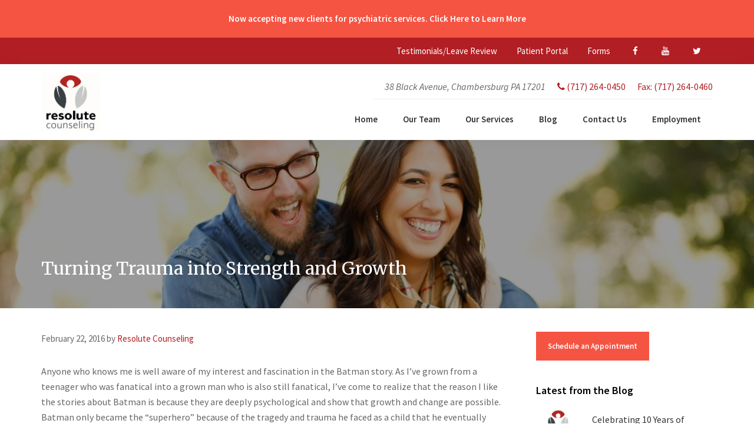

--- FILE ---
content_type: text/html; charset=UTF-8
request_url: https://resolutecounseling.com/turning-trauma-into-strength-and-growth/
body_size: 14459
content:
<!DOCTYPE html>
<html lang="en-US">
<head >
<meta charset="UTF-8" />
<meta name="viewport" content="width=device-width, initial-scale=1" />
<meta name='robots' content='index, follow, max-image-preview:large, max-snippet:-1, max-video-preview:-1' />

	<!-- This site is optimized with the Yoast SEO plugin v26.8 - https://yoast.com/product/yoast-seo-wordpress/ -->
	<title>Turning Trauma into Strength and Growth - Resolute Counseling</title>
	<link rel="canonical" href="https://resolutecounseling.com/turning-trauma-into-strength-and-growth/" />
	<meta property="og:locale" content="en_US" />
	<meta property="og:type" content="article" />
	<meta property="og:title" content="Turning Trauma into Strength and Growth - Resolute Counseling" />
	<meta property="og:description" content="Anyone who knows me is well aware of my interest and fascination in the Batman story. As I’ve grown from a teenager who was fanatical into a grown man who is also still fanatical, I’ve come to realize that the reason I like the stories about Batman is because they are deeply psychological and show [&hellip;]" />
	<meta property="og:url" content="https://resolutecounseling.com/turning-trauma-into-strength-and-growth/" />
	<meta property="og:site_name" content="Resolute Counseling" />
	<meta property="article:publisher" content="https://www.facebook.com/resolutecounseling" />
	<meta property="article:published_time" content="2016-02-22T15:00:30+00:00" />
	<meta property="article:modified_time" content="2017-08-30T18:33:49+00:00" />
	<meta property="og:image" content="https://i2.wp.com/resolutecounseling.com/wp-content/uploads/2016/02/strength.jpeg?fit=640%2C455&ssl=1" />
	<meta property="og:image:width" content="640" />
	<meta property="og:image:height" content="455" />
	<meta property="og:image:type" content="image/jpeg" />
	<meta name="author" content="Resolute Counseling" />
	<meta name="twitter:card" content="summary_large_image" />
	<meta name="twitter:label1" content="Written by" />
	<meta name="twitter:data1" content="Resolute Counseling" />
	<meta name="twitter:label2" content="Est. reading time" />
	<meta name="twitter:data2" content="4 minutes" />
	<script type="application/ld+json" class="yoast-schema-graph">{"@context":"https://schema.org","@graph":[{"@type":"Article","@id":"https://resolutecounseling.com/turning-trauma-into-strength-and-growth/#article","isPartOf":{"@id":"https://resolutecounseling.com/turning-trauma-into-strength-and-growth/"},"author":{"name":"Resolute Counseling","@id":"https://resolutecounseling.com/#/schema/person/155da80b67e5dc30b441ac156b024e26"},"headline":"Turning Trauma into Strength and Growth","datePublished":"2016-02-22T15:00:30+00:00","dateModified":"2017-08-30T18:33:49+00:00","mainEntityOfPage":{"@id":"https://resolutecounseling.com/turning-trauma-into-strength-and-growth/"},"wordCount":744,"commentCount":0,"publisher":{"@id":"https://resolutecounseling.com/#organization"},"image":{"@id":"https://resolutecounseling.com/turning-trauma-into-strength-and-growth/#primaryimage"},"thumbnailUrl":"https://resolutecounseling.com/wp-content/uploads/2016/02/strength.jpeg","keywords":["post traumatic growth","Trauma"],"articleSection":["Blog"],"inLanguage":"en-US","potentialAction":[{"@type":"CommentAction","name":"Comment","target":["https://resolutecounseling.com/turning-trauma-into-strength-and-growth/#respond"]}]},{"@type":"WebPage","@id":"https://resolutecounseling.com/turning-trauma-into-strength-and-growth/","url":"https://resolutecounseling.com/turning-trauma-into-strength-and-growth/","name":"Turning Trauma into Strength and Growth - Resolute Counseling","isPartOf":{"@id":"https://resolutecounseling.com/#website"},"primaryImageOfPage":{"@id":"https://resolutecounseling.com/turning-trauma-into-strength-and-growth/#primaryimage"},"image":{"@id":"https://resolutecounseling.com/turning-trauma-into-strength-and-growth/#primaryimage"},"thumbnailUrl":"https://resolutecounseling.com/wp-content/uploads/2016/02/strength.jpeg","datePublished":"2016-02-22T15:00:30+00:00","dateModified":"2017-08-30T18:33:49+00:00","breadcrumb":{"@id":"https://resolutecounseling.com/turning-trauma-into-strength-and-growth/#breadcrumb"},"inLanguage":"en-US","potentialAction":[{"@type":"ReadAction","target":["https://resolutecounseling.com/turning-trauma-into-strength-and-growth/"]}]},{"@type":"ImageObject","inLanguage":"en-US","@id":"https://resolutecounseling.com/turning-trauma-into-strength-and-growth/#primaryimage","url":"https://resolutecounseling.com/wp-content/uploads/2016/02/strength.jpeg","contentUrl":"https://resolutecounseling.com/wp-content/uploads/2016/02/strength.jpeg","width":640,"height":455},{"@type":"BreadcrumbList","@id":"https://resolutecounseling.com/turning-trauma-into-strength-and-growth/#breadcrumb","itemListElement":[{"@type":"ListItem","position":1,"name":"Home","item":"https://resolutecounseling.com/"},{"@type":"ListItem","position":2,"name":"Turning Trauma into Strength and Growth"}]},{"@type":"WebSite","@id":"https://resolutecounseling.com/#website","url":"https://resolutecounseling.com/","name":"Resolute Counseling","description":"Mental Health Counseling for Individuals, Couples, Families, located in Chambersburg, PA.","publisher":{"@id":"https://resolutecounseling.com/#organization"},"potentialAction":[{"@type":"SearchAction","target":{"@type":"EntryPoint","urlTemplate":"https://resolutecounseling.com/?s={search_term_string}"},"query-input":{"@type":"PropertyValueSpecification","valueRequired":true,"valueName":"search_term_string"}}],"inLanguage":"en-US"},{"@type":"Organization","@id":"https://resolutecounseling.com/#organization","name":"Resolute Counseling","url":"https://resolutecounseling.com/","logo":{"@type":"ImageObject","inLanguage":"en-US","@id":"https://resolutecounseling.com/#/schema/logo/image/","url":"https://i0.wp.com/resolutecounseling.com/wp-content/uploads/2020/04/resolute-logo.png?fit=175%2C186&ssl=1","contentUrl":"https://i0.wp.com/resolutecounseling.com/wp-content/uploads/2020/04/resolute-logo.png?fit=175%2C186&ssl=1","width":175,"height":186,"caption":"Resolute Counseling"},"image":{"@id":"https://resolutecounseling.com/#/schema/logo/image/"},"sameAs":["https://www.facebook.com/resolutecounseling"]},{"@type":"Person","@id":"https://resolutecounseling.com/#/schema/person/155da80b67e5dc30b441ac156b024e26","name":"Resolute Counseling","image":{"@type":"ImageObject","inLanguage":"en-US","@id":"https://resolutecounseling.com/#/schema/person/image/","url":"https://secure.gravatar.com/avatar/a736d1ea42094fc95036c3d14b269f4642d2f3e2292c530f855800b6e6224f17?s=96&d=mm&r=g","contentUrl":"https://secure.gravatar.com/avatar/a736d1ea42094fc95036c3d14b269f4642d2f3e2292c530f855800b6e6224f17?s=96&d=mm&r=g","caption":"Resolute Counseling"},"url":"https://resolutecounseling.com/author/resolute-counseling/"}]}</script>
	<!-- / Yoast SEO plugin. -->


<link rel='dns-prefetch' href='//fonts.googleapis.com' />
<link rel='dns-prefetch' href='//netdna.bootstrapcdn.com' />
<link rel="alternate" type="application/rss+xml" title="Resolute Counseling &raquo; Feed" href="https://resolutecounseling.com/feed/" />
<link rel="alternate" type="application/rss+xml" title="Resolute Counseling &raquo; Comments Feed" href="https://resolutecounseling.com/comments/feed/" />
<link rel="alternate" type="application/rss+xml" title="Resolute Counseling &raquo; Turning Trauma into Strength and Growth Comments Feed" href="https://resolutecounseling.com/turning-trauma-into-strength-and-growth/feed/" />
<link rel="alternate" title="oEmbed (JSON)" type="application/json+oembed" href="https://resolutecounseling.com/wp-json/oembed/1.0/embed?url=https%3A%2F%2Fresolutecounseling.com%2Fturning-trauma-into-strength-and-growth%2F" />
<link rel="alternate" title="oEmbed (XML)" type="text/xml+oembed" href="https://resolutecounseling.com/wp-json/oembed/1.0/embed?url=https%3A%2F%2Fresolutecounseling.com%2Fturning-trauma-into-strength-and-growth%2F&#038;format=xml" />
<style id='wp-img-auto-sizes-contain-inline-css' type='text/css'>
img:is([sizes=auto i],[sizes^="auto," i]){contain-intrinsic-size:3000px 1500px}
/*# sourceURL=wp-img-auto-sizes-contain-inline-css */
</style>
<link rel='stylesheet' id='formidable-css' href='https://resolutecounseling.com/wp-admin/admin-ajax.php?action=frmpro_css&#038;ver=114449' type='text/css' media='all' />
<style id='wp-emoji-styles-inline-css' type='text/css'>

	img.wp-smiley, img.emoji {
		display: inline !important;
		border: none !important;
		box-shadow: none !important;
		height: 1em !important;
		width: 1em !important;
		margin: 0 0.07em !important;
		vertical-align: -0.1em !important;
		background: none !important;
		padding: 0 !important;
	}
/*# sourceURL=wp-emoji-styles-inline-css */
</style>
<link rel='stylesheet' id='wp-block-library-css' href='https://resolutecounseling.com/wp-includes/css/dist/block-library/style.min.css?ver=6.9' type='text/css' media='all' />
<style id='global-styles-inline-css' type='text/css'>
:root{--wp--preset--aspect-ratio--square: 1;--wp--preset--aspect-ratio--4-3: 4/3;--wp--preset--aspect-ratio--3-4: 3/4;--wp--preset--aspect-ratio--3-2: 3/2;--wp--preset--aspect-ratio--2-3: 2/3;--wp--preset--aspect-ratio--16-9: 16/9;--wp--preset--aspect-ratio--9-16: 9/16;--wp--preset--color--black: #000000;--wp--preset--color--cyan-bluish-gray: #abb8c3;--wp--preset--color--white: #ffffff;--wp--preset--color--pale-pink: #f78da7;--wp--preset--color--vivid-red: #cf2e2e;--wp--preset--color--luminous-vivid-orange: #ff6900;--wp--preset--color--luminous-vivid-amber: #fcb900;--wp--preset--color--light-green-cyan: #7bdcb5;--wp--preset--color--vivid-green-cyan: #00d084;--wp--preset--color--pale-cyan-blue: #8ed1fc;--wp--preset--color--vivid-cyan-blue: #0693e3;--wp--preset--color--vivid-purple: #9b51e0;--wp--preset--gradient--vivid-cyan-blue-to-vivid-purple: linear-gradient(135deg,rgb(6,147,227) 0%,rgb(155,81,224) 100%);--wp--preset--gradient--light-green-cyan-to-vivid-green-cyan: linear-gradient(135deg,rgb(122,220,180) 0%,rgb(0,208,130) 100%);--wp--preset--gradient--luminous-vivid-amber-to-luminous-vivid-orange: linear-gradient(135deg,rgb(252,185,0) 0%,rgb(255,105,0) 100%);--wp--preset--gradient--luminous-vivid-orange-to-vivid-red: linear-gradient(135deg,rgb(255,105,0) 0%,rgb(207,46,46) 100%);--wp--preset--gradient--very-light-gray-to-cyan-bluish-gray: linear-gradient(135deg,rgb(238,238,238) 0%,rgb(169,184,195) 100%);--wp--preset--gradient--cool-to-warm-spectrum: linear-gradient(135deg,rgb(74,234,220) 0%,rgb(151,120,209) 20%,rgb(207,42,186) 40%,rgb(238,44,130) 60%,rgb(251,105,98) 80%,rgb(254,248,76) 100%);--wp--preset--gradient--blush-light-purple: linear-gradient(135deg,rgb(255,206,236) 0%,rgb(152,150,240) 100%);--wp--preset--gradient--blush-bordeaux: linear-gradient(135deg,rgb(254,205,165) 0%,rgb(254,45,45) 50%,rgb(107,0,62) 100%);--wp--preset--gradient--luminous-dusk: linear-gradient(135deg,rgb(255,203,112) 0%,rgb(199,81,192) 50%,rgb(65,88,208) 100%);--wp--preset--gradient--pale-ocean: linear-gradient(135deg,rgb(255,245,203) 0%,rgb(182,227,212) 50%,rgb(51,167,181) 100%);--wp--preset--gradient--electric-grass: linear-gradient(135deg,rgb(202,248,128) 0%,rgb(113,206,126) 100%);--wp--preset--gradient--midnight: linear-gradient(135deg,rgb(2,3,129) 0%,rgb(40,116,252) 100%);--wp--preset--font-size--small: 13px;--wp--preset--font-size--medium: 20px;--wp--preset--font-size--large: 36px;--wp--preset--font-size--x-large: 42px;--wp--preset--spacing--20: 0.44rem;--wp--preset--spacing--30: 0.67rem;--wp--preset--spacing--40: 1rem;--wp--preset--spacing--50: 1.5rem;--wp--preset--spacing--60: 2.25rem;--wp--preset--spacing--70: 3.38rem;--wp--preset--spacing--80: 5.06rem;--wp--preset--shadow--natural: 6px 6px 9px rgba(0, 0, 0, 0.2);--wp--preset--shadow--deep: 12px 12px 50px rgba(0, 0, 0, 0.4);--wp--preset--shadow--sharp: 6px 6px 0px rgba(0, 0, 0, 0.2);--wp--preset--shadow--outlined: 6px 6px 0px -3px rgb(255, 255, 255), 6px 6px rgb(0, 0, 0);--wp--preset--shadow--crisp: 6px 6px 0px rgb(0, 0, 0);}:where(.is-layout-flex){gap: 0.5em;}:where(.is-layout-grid){gap: 0.5em;}body .is-layout-flex{display: flex;}.is-layout-flex{flex-wrap: wrap;align-items: center;}.is-layout-flex > :is(*, div){margin: 0;}body .is-layout-grid{display: grid;}.is-layout-grid > :is(*, div){margin: 0;}:where(.wp-block-columns.is-layout-flex){gap: 2em;}:where(.wp-block-columns.is-layout-grid){gap: 2em;}:where(.wp-block-post-template.is-layout-flex){gap: 1.25em;}:where(.wp-block-post-template.is-layout-grid){gap: 1.25em;}.has-black-color{color: var(--wp--preset--color--black) !important;}.has-cyan-bluish-gray-color{color: var(--wp--preset--color--cyan-bluish-gray) !important;}.has-white-color{color: var(--wp--preset--color--white) !important;}.has-pale-pink-color{color: var(--wp--preset--color--pale-pink) !important;}.has-vivid-red-color{color: var(--wp--preset--color--vivid-red) !important;}.has-luminous-vivid-orange-color{color: var(--wp--preset--color--luminous-vivid-orange) !important;}.has-luminous-vivid-amber-color{color: var(--wp--preset--color--luminous-vivid-amber) !important;}.has-light-green-cyan-color{color: var(--wp--preset--color--light-green-cyan) !important;}.has-vivid-green-cyan-color{color: var(--wp--preset--color--vivid-green-cyan) !important;}.has-pale-cyan-blue-color{color: var(--wp--preset--color--pale-cyan-blue) !important;}.has-vivid-cyan-blue-color{color: var(--wp--preset--color--vivid-cyan-blue) !important;}.has-vivid-purple-color{color: var(--wp--preset--color--vivid-purple) !important;}.has-black-background-color{background-color: var(--wp--preset--color--black) !important;}.has-cyan-bluish-gray-background-color{background-color: var(--wp--preset--color--cyan-bluish-gray) !important;}.has-white-background-color{background-color: var(--wp--preset--color--white) !important;}.has-pale-pink-background-color{background-color: var(--wp--preset--color--pale-pink) !important;}.has-vivid-red-background-color{background-color: var(--wp--preset--color--vivid-red) !important;}.has-luminous-vivid-orange-background-color{background-color: var(--wp--preset--color--luminous-vivid-orange) !important;}.has-luminous-vivid-amber-background-color{background-color: var(--wp--preset--color--luminous-vivid-amber) !important;}.has-light-green-cyan-background-color{background-color: var(--wp--preset--color--light-green-cyan) !important;}.has-vivid-green-cyan-background-color{background-color: var(--wp--preset--color--vivid-green-cyan) !important;}.has-pale-cyan-blue-background-color{background-color: var(--wp--preset--color--pale-cyan-blue) !important;}.has-vivid-cyan-blue-background-color{background-color: var(--wp--preset--color--vivid-cyan-blue) !important;}.has-vivid-purple-background-color{background-color: var(--wp--preset--color--vivid-purple) !important;}.has-black-border-color{border-color: var(--wp--preset--color--black) !important;}.has-cyan-bluish-gray-border-color{border-color: var(--wp--preset--color--cyan-bluish-gray) !important;}.has-white-border-color{border-color: var(--wp--preset--color--white) !important;}.has-pale-pink-border-color{border-color: var(--wp--preset--color--pale-pink) !important;}.has-vivid-red-border-color{border-color: var(--wp--preset--color--vivid-red) !important;}.has-luminous-vivid-orange-border-color{border-color: var(--wp--preset--color--luminous-vivid-orange) !important;}.has-luminous-vivid-amber-border-color{border-color: var(--wp--preset--color--luminous-vivid-amber) !important;}.has-light-green-cyan-border-color{border-color: var(--wp--preset--color--light-green-cyan) !important;}.has-vivid-green-cyan-border-color{border-color: var(--wp--preset--color--vivid-green-cyan) !important;}.has-pale-cyan-blue-border-color{border-color: var(--wp--preset--color--pale-cyan-blue) !important;}.has-vivid-cyan-blue-border-color{border-color: var(--wp--preset--color--vivid-cyan-blue) !important;}.has-vivid-purple-border-color{border-color: var(--wp--preset--color--vivid-purple) !important;}.has-vivid-cyan-blue-to-vivid-purple-gradient-background{background: var(--wp--preset--gradient--vivid-cyan-blue-to-vivid-purple) !important;}.has-light-green-cyan-to-vivid-green-cyan-gradient-background{background: var(--wp--preset--gradient--light-green-cyan-to-vivid-green-cyan) !important;}.has-luminous-vivid-amber-to-luminous-vivid-orange-gradient-background{background: var(--wp--preset--gradient--luminous-vivid-amber-to-luminous-vivid-orange) !important;}.has-luminous-vivid-orange-to-vivid-red-gradient-background{background: var(--wp--preset--gradient--luminous-vivid-orange-to-vivid-red) !important;}.has-very-light-gray-to-cyan-bluish-gray-gradient-background{background: var(--wp--preset--gradient--very-light-gray-to-cyan-bluish-gray) !important;}.has-cool-to-warm-spectrum-gradient-background{background: var(--wp--preset--gradient--cool-to-warm-spectrum) !important;}.has-blush-light-purple-gradient-background{background: var(--wp--preset--gradient--blush-light-purple) !important;}.has-blush-bordeaux-gradient-background{background: var(--wp--preset--gradient--blush-bordeaux) !important;}.has-luminous-dusk-gradient-background{background: var(--wp--preset--gradient--luminous-dusk) !important;}.has-pale-ocean-gradient-background{background: var(--wp--preset--gradient--pale-ocean) !important;}.has-electric-grass-gradient-background{background: var(--wp--preset--gradient--electric-grass) !important;}.has-midnight-gradient-background{background: var(--wp--preset--gradient--midnight) !important;}.has-small-font-size{font-size: var(--wp--preset--font-size--small) !important;}.has-medium-font-size{font-size: var(--wp--preset--font-size--medium) !important;}.has-large-font-size{font-size: var(--wp--preset--font-size--large) !important;}.has-x-large-font-size{font-size: var(--wp--preset--font-size--x-large) !important;}
/*# sourceURL=global-styles-inline-css */
</style>

<style id='classic-theme-styles-inline-css' type='text/css'>
/*! This file is auto-generated */
.wp-block-button__link{color:#fff;background-color:#32373c;border-radius:9999px;box-shadow:none;text-decoration:none;padding:calc(.667em + 2px) calc(1.333em + 2px);font-size:1.125em}.wp-block-file__button{background:#32373c;color:#fff;text-decoration:none}
/*# sourceURL=/wp-includes/css/classic-themes.min.css */
</style>
<link rel='stylesheet' id='mc4wp-form-basic-css' href='https://resolutecounseling.com/wp-content/plugins/mailchimp-for-wp/assets/css/form-basic.css?ver=4.11.1' type='text/css' media='all' />
<link rel='stylesheet' id='genesis-sample-fonts-css' href='//fonts.googleapis.com/css?family=Merriweather%3A400%2C700%7CSource+Sans+Pro%3A400%2C400i%2C600%2C700&#038;display=swap&#038;ver=2.6.0' type='text/css' media='all' />
<link rel='stylesheet' id='dashicons-css' href='https://resolutecounseling.com/wp-includes/css/dashicons.min.css?ver=6.9' type='text/css' media='all' />
<link rel='stylesheet' id='font-awesome-css' href='//netdna.bootstrapcdn.com/font-awesome/4.7.0/css/font-awesome.min.css?ver=6.9' type='text/css' media='all' />
<link rel='stylesheet' id='flickity-css' href='https://resolutecounseling.com/wp-content/themes/counseling-pro/css/flickity.css?ver=6.9' type='text/css' media='all' />
<link rel='stylesheet' id='fancybox-css' href='https://resolutecounseling.com/wp-content/plugins/easy-fancybox/fancybox/1.5.4/jquery.fancybox.min.css?ver=6.9' type='text/css' media='screen' />
<style id='fancybox-inline-css' type='text/css'>
#fancybox-outer{background:#ffffff}#fancybox-content{background:#ffffff;border-color:#ffffff;color:#000000;}#fancybox-title,#fancybox-title-float-main{color:#fff}
/*# sourceURL=fancybox-inline-css */
</style>
<link rel='stylesheet' id='starter-pro-css' href='https://resolutecounseling.com/wp-content/themes/counseling-pro/style.css?ver=2.6.0' type='text/css' media='all' />
<script type="text/javascript" src="https://resolutecounseling.com/wp-includes/js/jquery/jquery.min.js?ver=3.7.1" id="jquery-core-js"></script>
<script type="text/javascript" src="https://resolutecounseling.com/wp-includes/js/jquery/jquery-migrate.min.js?ver=3.4.1" id="jquery-migrate-js"></script>
<link rel="https://api.w.org/" href="https://resolutecounseling.com/wp-json/" /><link rel="alternate" title="JSON" type="application/json" href="https://resolutecounseling.com/wp-json/wp/v2/posts/143" /><link rel="EditURI" type="application/rsd+xml" title="RSD" href="https://resolutecounseling.com/xmlrpc.php?rsd" />
<meta name="generator" content="WordPress 6.9" />
<link rel='shortlink' href='https://resolutecounseling.com/?p=143' />
<script>document.documentElement.className += " js";</script>
<link rel="pingback" href="https://resolutecounseling.com/xmlrpc.php" />
<link rel="icon" href="https://resolutecounseling.com/wp-content/uploads/2023/04/New-Project-8.png" sizes="32x32" />
<link rel="icon" href="https://resolutecounseling.com/wp-content/uploads/2023/04/New-Project-8.png" sizes="192x192" />
<link rel="apple-touch-icon" href="https://resolutecounseling.com/wp-content/uploads/2023/04/New-Project-8.png" />
<meta name="msapplication-TileImage" content="https://resolutecounseling.com/wp-content/uploads/2023/04/New-Project-8.png" />

<!-- BEGIN Analytics Insights v6.3.12 - https://wordpress.org/plugins/analytics-insights/ -->
<script async src="https://www.googletagmanager.com/gtag/js?id=G-S7YBF8FZBB"></script>
<script>
  window.dataLayer = window.dataLayer || [];
  function gtag(){dataLayer.push(arguments);}
  gtag('js', new Date());
  gtag('config', 'G-S7YBF8FZBB');
  if (window.performance) {
    var timeSincePageLoad = Math.round(performance.now());
    gtag('event', 'timing_complete', {
      'name': 'load',
      'value': timeSincePageLoad,
      'event_category': 'JS Dependencies'
    });
  }
</script>
<!-- END Analytics Insights -->
		<style type="text/css" id="wp-custom-css">
			div#frm_field_107_container {
    font-size: 20px;
}		</style>
		<link rel='stylesheet' id='custom-admin-bar-css-ftend-css' href='https://whitelabel.datachieve.com/da-white-label-front.css?ver=6.9' type='text/css' media='all' />
</head>
<body class="wp-singular post-template-default single single-post postid-143 single-format-standard wp-custom-logo wp-theme-genesis wp-child-theme-counseling-pro content-sidebar genesis-breadcrumbs-hidden"><div class="alert-container"><div class="wrap"><span><a href="https://resolutecounseling.com/resolute-counseling-is-excited-to-announce-our-first-psychiatric-provider/">Now accepting new clients for psychiatric services. Click Here to Learn More</a></span></div></div><a href="#0" class="to-top" title="Back To Top">Top</a>    <div class="side-menu">
        <div class="wrap">
            <!-- Close icon -->
            <span class="close-icon dashicons dashicons-no-alt"></span>

            <!-- Nav menu -->
            <section>
                <h4 class="section-title menu">Menu</h4>
                <div class="nav-menu"></div>
            </section>

            <!-- Search -->
            <section>
                <form class="search-form" method="get" action="https://resolutecounseling.com/" role="search"><label class="search-form-label screen-reader-text" for="searchform-1">Search this website</label><input class="search-form-input" type="search" name="s" id="searchform-1" placeholder="Search this website"><input class="search-form-submit" type="submit" value="Search"><meta content="https://resolutecounseling.com/?s={s}"></form>            </section>
        </div>
    </div>
<div class="site-container"><nav class="nav-secondary" aria-label="Secondary"><div class="wrap"><ul id="menu-secondary-navigation" class="menu genesis-nav-menu menu-secondary js-superfish"><li id="menu-item-383" class="menu-item menu-item-type-custom menu-item-object-custom menu-item-383"><a href="/feedback"><span >Testimonials/Leave Review</span></a></li>
<li id="menu-item-41" class="menu-item menu-item-type-custom menu-item-object-custom menu-item-41"><a target="_blank" href="https://www.therapyportal.com/p/resolute"><span >Patient Portal</span></a></li>
<li id="menu-item-432" class="menu-item menu-item-type-post_type menu-item-object-page menu-item-432"><a target="_blank" href="https://resolutecounseling.com/forms/"><span >Forms</span></a></li>
<li id="menu-item-c1" class="menu-social-item menu-item-c1"><a href="https://www.facebook.com/resolutecounseling/" itemprop="url" target="_blank"><span itemprop="name"><i class="fa fa-facebook-f"></i></span></a></li><li id="menu-item-c2" class="menu-social-item menu-item-c2"><a href="https://www.youtube.com/channel/UC-OhjiqZOjfNJXuAOTPJ5ag?view_as=subscriber" itemprop="url" target="_blank"><span itemprop="name"><i class="fa fa-youtube"></i></span></a></li><li id="menu-item-c3" class="menu-social-item menu-item-c3"><a href="https://twitter.com/resolutecounsel" itemprop="url" target="_blank"><span itemprop="name"><i class="fa fa-twitter"></i></span></a></li></ul></div></nav><ul class="genesis-skip-link"><li><a href="#genesis-nav-primary" class="screen-reader-shortcut"> Skip to primary navigation</a></li><li><a href="#genesis-content" class="screen-reader-shortcut"> Skip to main content</a></li><li><a href="#genesis-sidebar-primary" class="screen-reader-shortcut"> Skip to primary sidebar</a></li></ul><header class="site-header"><div class="wrap"><div class="title-area"><a href="https://resolutecounseling.com/" class="custom-logo-link" rel="home"><img width="828" height="819" src="https://resolutecounseling.com/wp-content/uploads/2025/11/cropped-ChatGPT-Image-Nov-3-2025-at-12_19_19-PM.png" class="custom-logo" alt="Resolute Counseling" decoding="async" fetchpriority="high" srcset="https://resolutecounseling.com/wp-content/uploads/2025/11/cropped-ChatGPT-Image-Nov-3-2025-at-12_19_19-PM.png 828w, https://resolutecounseling.com/wp-content/uploads/2025/11/cropped-ChatGPT-Image-Nov-3-2025-at-12_19_19-PM-300x297.png 300w, https://resolutecounseling.com/wp-content/uploads/2025/11/cropped-ChatGPT-Image-Nov-3-2025-at-12_19_19-PM-768x760.png 768w" sizes="(max-width: 828px) 100vw, 828px" /></a><p class="site-title"><a href="https://resolutecounseling.com/">Resolute Counseling</a></p><p class="site-description">Mental Health Counseling for Individuals, Couples, Families, located in Chambersburg, PA.</p></div><div class="widget-area header-widget-area"><div class="contact-info-hd"><li class="util-address hd-menu-item"><address class="street-address"><i class="fas fa-map-marker-alt"></i> 38 Black Avenue, <span class="clear-addr"> Chambersburg PA 17201</span></address></li><li class="util-phone hd-menu-item"><a href="tel:(717) 264-0450"><span class="phone"><i class="fa fa-phone"></i> (717) 264-0450</span></a></li><li class="util-fax hd-menu-item"><a href="tel:(717) 264-0460"><span class="fax">Fax: (717) 264-0460</span></a></li></div></div><nav class="nav-primary" aria-label="Main" id="genesis-nav-primary"><div class="wrap"><ul id="menu-primary-navigation" class="menu genesis-nav-menu menu-primary js-superfish"><li id="menu-item-32" class="menu-item menu-item-type-custom menu-item-object-custom menu-item-home menu-item-32"><a href="https://resolutecounseling.com"><span >Home</span></a></li>
<li id="menu-item-33" class="menu-item menu-item-type-post_type menu-item-object-page menu-item-33"><a href="https://resolutecounseling.com/our-team/"><span >Our Team</span></a></li>
<li id="menu-item-34" class="menu-item menu-item-type-post_type menu-item-object-page menu-item-34"><a href="https://resolutecounseling.com/our-services/"><span >Our Services</span></a></li>
<li id="menu-item-35" class="menu-item menu-item-type-post_type menu-item-object-page menu-item-35"><a href="https://resolutecounseling.com/blog/"><span >Blog</span></a></li>
<li id="menu-item-36" class="menu-item menu-item-type-post_type menu-item-object-page menu-item-36"><a href="https://resolutecounseling.com/contact-us/"><span >Contact Us</span></a></li>
<li id="menu-item-141" class="menu-item menu-item-type-post_type menu-item-object-page menu-item-141"><a href="https://resolutecounseling.com/employment/"><span >Employment</span></a></li>
</ul></div></nav></div></div></header><div class="entry-header-wrapper"><div class="pg-hero-overlay"><div class="wrap"><h1 class="entry-title">Turning Trauma into Strength and Growth</h1>
</div></div></div></div></div><div class="site-inner"><div class="content-sidebar-wrap"><main class="content" id="genesis-content"><article class="post-143 post type-post status-publish format-standard has-post-thumbnail category-blog tag-post-traumatic-growth tag-trauma entry" aria-label="Turning Trauma into Strength and Growth"><p class="entry-meta"><time class="entry-time">February 22, 2016</time> by <span class="entry-author"><a href="https://resolutecounseling.com/author/resolute-counseling/" class="entry-author-link" rel="author"><span class="entry-author-name">Resolute Counseling</span></a></span>  </p><div class="entry-content"><p>Anyone who knows me is well aware of my interest and fascination in the Batman story. As I’ve grown from a teenager who was fanatical into a grown man who is also still fanatical, I’ve come to realize that the reason I like the stories about Batman is because they are deeply psychological and show that growth and change are possible. Batman only became the “superhero” because of the tragedy and trauma he faced as a child that he eventually learned to overcome. Before becoming the hero, Bruce Wayne (Batman was his alter ego) was first a child who witnessed the tragic death of his mother and father.</p>
<p>Because of the trauma, Bruce experienced symptoms of post-traumatic stress disorder (PTSD). Mainly, he developed the classic symptoms of fear, survivor guilt, self-blame, anger, and flashbacks. But, as I’ll be writing about in this article, he also experienced Posttraumatic Growth (PTG). Research on PTG began to gain favor in the mid-1990’s after scholars <a href="https://www.psychologytoday.com/experts/richard-g-tedeschi-phd-and-lawrence-g-calhoun-phd" target="_blank" rel="noopener">Richard Tedeschi and Lawrence Calhoun</a> found that about 30 to 70% of people reported a mixture of positive and negative effects to trauma.</p>
<p>Most people that I counsel who are coming in for treatment of PTSD are typically unable to see any possible benefits of their experience to the traumatic event. It is my main job as a counselor to help provide balance and direction to the people I work with and offer them hope during their dark time. Working through the pain, hurt, guilt, and other negative symptoms allows them to establish trust and help the person to identify what they are thinking and feeling. This process can take time, often months to years to see true healing. But, true healing comes from understanding the purpose of the event and getting to a point of peace about it.</p>
<p>In my counseling practice, I am fortunate to have the opportunity to work with many people who have very strong convictions in Christ. Those who trust in God’s grace and compassion can always turn to Him for answers and direction.  <a href="https://www.biblegateway.com/passage/?search=2+Corinthians+1%3A3-5&amp;version=NIV" target="_blank" rel="noopener">2 Corinthians 1:3-5</a> says, ““Praise be to the God and Father of our Lord Jesus Christ, the Father of compassion and the God of all comfort, who comforts us in all our troubles, so that we can comfort those in any trouble with the comfort we ourselves receive from God. For just as we share abundantly in the sufferings of Christ, so also our comfort abounds through Christ.”</p>
<p>I have seen incredible recovery and even strength and growth as a result of traumatic experiences. In Stephen Joseph’s book, <em><a href="https://www.amazon.com/What-Doesnt-Kill-Psychology-Posttraumatic/dp/0465032338/ref=sr_1_1?ie=UTF8&amp;qid=1456112620&amp;sr=8-1&amp;keywords=what+doesn%27t+kill+us+the+new+psychology+of+posttraumatic+growth" target="_blank" rel="noopener">What Doesn’t Kill Us</a>, </em>he describes that people can actually demonstrate psychological growth in three distinct areas:</p>
<ol>
<li>Relationships are enhanced in some way. For example, people describe that they come to value their friends and family more, feel an increased sense of compassion for other<br />
s and a longing for more intimate relationships.</li>
<li>People change their views of themselves in some way. An example of this would be developing in wisdom, personal strength and gratitude, and perhaps coupled with a greater acceptance of their vulnerabilities and limitations.</li>
<li>People describe changes in their life philosophy. One way of doing this is finding a fresh appreciation for each new day and re-evaluating their understanding of what really matters in life, becoming less materialistic, and more able to live in the present.</li>
</ol>
<p>The Bible is an amazing source for examples of people who trusted in God’s plan as a way to grow from their traumatic experiences. Joseph’s brothers sold him into slavery, Job faced the death of his family and near death health problems, and Daniel was thrown to the lions for almost certain death. These are just a few of the classic stories. Many other men from the Bible like David, Noah, and Paul faced traumatic situations only to come out stronger in their faith and appreciate God’s redeeming plan. <a href="https://www.biblegateway.com/passage/?search=psalm+61%3A2-3&amp;version=NIV" target="_blank" rel="noopener">Psalm 61: 2-3</a>, David writes that “From the ends of the earth I call to you, I call as my heart grows faint; lead me to the rock that is higher than I. For you have been my refuge, a strong tower against the foe.”</p>
<p><strong>Michael Linn is a Licensed Professional Counselor in the state of Pennsylvania and a Nationally Certified Counselor. He is the owner of Resolute Counseling, located in Chambersburg, Pennsylvania.  He can be reached by calling 717-264-0450 or visiting </strong><a href="https://resolutecounseling.com"><strong>www.resolutecounseling.com</strong></a></p>
<!--<rdf:RDF xmlns:rdf="http://www.w3.org/1999/02/22-rdf-syntax-ns#"
			xmlns:dc="http://purl.org/dc/elements/1.1/"
			xmlns:trackback="http://madskills.com/public/xml/rss/module/trackback/">
		<rdf:Description rdf:about="https://resolutecounseling.com/turning-trauma-into-strength-and-growth/"
    dc:identifier="https://resolutecounseling.com/turning-trauma-into-strength-and-growth/"
    dc:title="Turning Trauma into Strength and Growth"
    trackback:ping="https://resolutecounseling.com/turning-trauma-into-strength-and-growth/trackback/" />
</rdf:RDF>-->
</div><footer class="entry-footer"><p class="entry-meta"><span class="entry-categories">Filed Under: <a href="https://resolutecounseling.com/category/blog/" rel="category tag">Blog</a></span> <span class="entry-tags">Tagged With: <a href="https://resolutecounseling.com/tag/post-traumatic-growth/" rel="tag">post traumatic growth</a>, <a href="https://resolutecounseling.com/tag/trauma/" rel="tag">Trauma</a></span></p></footer></article></main><aside class="sidebar sidebar-primary widget-area" role="complementary" aria-label="Primary Sidebar" id="genesis-sidebar-primary"><h2 class="genesis-sidebar-title screen-reader-text">Primary Sidebar</h2><section id="text-9" class="widget widget_text"><div class="widget-wrap">			<div class="textwidget"><p><a href="/contact-us" class="button">Schedule an Appointment</a></p>
</div>
		</div></section>
<section id="featured-post-2" class="widget featured-content featuredpost"><div class="widget-wrap"><h3 class="widgettitle widget-title">Latest from the Blog</h3>
<article class="post-775 post type-post status-publish format-standard has-post-thumbnail category-blog category-email tag-community-counseling-counseling-services tag-counseling tag-franklin-county tag-mental-health-awareness tag-resolute-counseling entry" aria-label="Celebrating 10 Years of Resolute Counseling: Serving Franklin County with Hope, Healing, and Purpose"><a href="https://resolutecounseling.com/resolute-counseling-10-year-anniversary-franklin-county/" class="alignleft" aria-hidden="true" tabindex="-1"><img width="200" height="300" src="https://resolutecounseling.com/wp-content/uploads/2025/12/Image-3-200x300.jpeg" class="entry-image attachment-post" alt="Resolute Counseling celebrating 10 years of serving the Franklin County community" decoding="async" loading="lazy" srcset="https://resolutecounseling.com/wp-content/uploads/2025/12/Image-3-200x300.jpeg 200w, https://resolutecounseling.com/wp-content/uploads/2025/12/Image-3-683x1024.jpeg 683w, https://resolutecounseling.com/wp-content/uploads/2025/12/Image-3-768x1152.jpeg 768w, https://resolutecounseling.com/wp-content/uploads/2025/12/Image-3.jpeg 1024w" sizes="auto, (max-width: 200px) 100vw, 200px" /></a><header class="entry-header"><h4 class="entry-title"><a href="https://resolutecounseling.com/resolute-counseling-10-year-anniversary-franklin-county/">Celebrating 10 Years of Resolute Counseling: Serving Franklin County with Hope, Healing, and Purpose</a></h4><p class="entry-meta"><time class="entry-time">December 31, 2025</time></p></header></article></div></section>
<section id="search-3" class="widget widget_search"><div class="widget-wrap"><form class="search-form" method="get" action="https://resolutecounseling.com/" role="search"><label class="search-form-label screen-reader-text" for="searchform-2">Search this website</label><input class="search-form-input" type="search" name="s" id="searchform-2" placeholder="Search this website"><input class="search-form-submit" type="submit" value="Search"><meta content="https://resolutecounseling.com/?s={s}"></form></div></section>
</aside></div></div><div class="testimonials-container anim_con"><div class="bw-overlay"><div class="wrap"><div class="test-intro"><h4 class="tst-title">What Our Patients Have to Say...</h4></div><div class="testimonial-slider"><div class="carousel-cell" style="width:100%";><p>Kristine Steinour has been a great source of encouragement to me. She has helped me to face decisions with bravery and confidence. &#x02026; <a href="https://resolutecounseling.com/feedback/happy-patient-7/" class="more-link">continue reading</a></p>						<!-- title -->
				<span><a href="https://resolutecounseling.com/feedback/happy-patient-7/" rel="bookmark" title="Permanent Link to Happy Patient" class="slide-title">- Happy Patient</a></span></div><div class="carousel-cell" style="width:100%";><p>Very professional and helpful place to go. I liked my time there. The staff on the phone was friendly and patient and my counselor was very supportive. &#x02026; <a href="https://resolutecounseling.com/feedback/happy-patient-4/" class="more-link">continue reading</a></p>						<!-- title -->
				<span><a href="https://resolutecounseling.com/feedback/happy-patient-4/" rel="bookmark" title="Permanent Link to Happy Patient" class="slide-title">- Happy Patient</a></span></div><div class="carousel-cell" style="width:100%";><p>I have been working with Mike for a little over a year, and he has been such a blessing to work with. He has provided beyond my expectations with his advice, support, and professionalism. I thank God for allowing our paths to cross, and look forward &#x02026; <a href="https://resolutecounseling.com/feedback/happy-patient-3/" class="more-link">continue reading</a></p>						<!-- title -->
				<span><a href="https://resolutecounseling.com/feedback/happy-patient-3/" rel="bookmark" title="Permanent Link to Happy Patient" class="slide-title">- Happy Patient</a></span></div><div class="carousel-cell" style="width:100%";><p>I have worked with Mike through some of the most difficult moments in my life and he has been very helpful. Not only has he helped me with my emotional problems, but he has been great about referring me to different community supports in the county. &#x02026; <a href="https://resolutecounseling.com/feedback/happy-patient-2/" class="more-link">continue reading</a></p>						<!-- title -->
				<span><a href="https://resolutecounseling.com/feedback/happy-patient-2/" rel="bookmark" title="Permanent Link to Happy Patient" class="slide-title">- Happy Patient</a></span></div><div class="carousel-cell" style="width:100%";><p>Our marriage was failing and we were having the hardest time communicating with one another. Michael helped us in a very practical way that was easy to understand and effective. We highly recommend him when it comes to marriage counseling. &#x02026; <a href="https://resolutecounseling.com/feedback/happy-patient/" class="more-link">continue reading</a></p>						<!-- title -->
				<span><a href="https://resolutecounseling.com/feedback/happy-patient/" rel="bookmark" title="Permanent Link to Happy Patient" class="slide-title">- Happy Patient</a></span></div></div></div></div></div><div id ="genesis-footer-widgets" class="footer-widgets"><h2 class="genesis-sidebar-title screen-reader-text">Footer</h2><div class="wrap"><div class="footer-widgets-1 widget-area"><div class="footer-logo"></div><h5></h5><address class="street-address">38 Black Avenue, <span class="clear-addr"> Chambersburg PA 17201</span></address><a href="tel:(717) 264-0450"><span class="phone">Phone: (717) 264-0450</span></a><span class="fax">Fax: (717) 264-0460</span><div class="footer_social"><li id="menu-item-c1" class="menu-social-item menu-item-c1"><a href="https://www.facebook.com/resolutecounseling/" itemprop="url" target="_blank"><span itemprop="name"><i class="fa fa-facebook-f"></i></span></a></li><li id="menu-item-c2" class="menu-social-item menu-item-c2"><a href="https://www.youtube.com/channel/UC-OhjiqZOjfNJXuAOTPJ5ag?view_as=subscriber" itemprop="url" target="_blank"><span itemprop="name"><i class="fa fa-youtube"></i></span></a></li><li id="menu-item-c3" class="menu-social-item menu-item-c3"><a href="https://twitter.com/resolutecounsel" itemprop="url" target="_blank"><span itemprop="name"><i class="fa fa-twitter"></i></span></a></li></div></div><div class="footer-widgets-2 widget-area"><section id="nav_menu-2" class="widget widget_nav_menu"><div class="widget-wrap"><h3 class="widgettitle widget-title">Menu</h3>
<div class="menu-footer-menu-container"><ul id="menu-footer-menu" class="menu"><li id="menu-item-366" class="menu-item menu-item-type-custom menu-item-object-custom menu-item-home menu-item-366"><a href="https://resolutecounseling.com/">Home</a></li>
<li id="menu-item-369" class="menu-item menu-item-type-post_type menu-item-object-page menu-item-369"><a href="https://resolutecounseling.com/our-services/">Our Services</a></li>
<li id="menu-item-368" class="menu-item menu-item-type-post_type menu-item-object-page menu-item-368"><a href="https://resolutecounseling.com/our-team/">Our Team</a></li>
<li id="menu-item-367" class="menu-item menu-item-type-post_type menu-item-object-page menu-item-367"><a href="https://resolutecounseling.com/employment/">Employment</a></li>
<li id="menu-item-370" class="menu-item menu-item-type-post_type menu-item-object-page menu-item-370"><a href="https://resolutecounseling.com/blog/">Blog</a></li>
</ul></div></div></section>
</div><div class="footer-widgets-3 widget-area"><section id="nav_menu-3" class="widget widget_nav_menu"><div class="widget-wrap"><h3 class="widgettitle widget-title">Helpful Links</h3>
<div class="menu-helpful-links-container"><ul id="menu-helpful-links" class="menu"><li id="menu-item-374" class="menu-item menu-item-type-custom menu-item-object-custom menu-item-374"><a target="_blank" href="https://www.therapyportal.com/p/resolute/">Patient Portal</a></li>
<li id="menu-item-371" class="menu-item menu-item-type-post_type menu-item-object-page menu-item-371"><a target="_blank" href="https://resolutecounseling.com/updated-fee-schedule-effective-06-01-2022/">Updated Fee Schedule (Effective 06/01/2024)</a></li>
<li id="menu-item-372" class="menu-item menu-item-type-post_type menu-item-object-page menu-item-372"><a href="https://resolutecounseling.com/contact-us/">Contact Us</a></li>
<li id="menu-item-435" class="menu-item menu-item-type-post_type menu-item-object-page menu-item-435"><a href="https://resolutecounseling.com/forms/">Forms</a></li>
</ul></div></div></section>
</div><div class="footer-widgets-4 widget-area"><section id="media_image-2" class="widget widget_media_image"><div class="widget-wrap"><a href="https://www.onlinecounselling.com/"><img width="200" height="100" src="https://resolutecounseling.com/wp-content/uploads/2020/04/certified-member-widget-blue-1.jpg" class="image wp-image-382  attachment-full size-full" alt="" style="max-width: 100%; height: auto;" decoding="async" loading="lazy" /></a></div></section>
<section id="media_image-3" class="widget widget_media_image"><div class="widget-wrap"><a href="https://www.psychologytoday.com/us/therapists/michael-linn-chambersburg-pa/125834?p=10"><img width="146" height="69" src="https://resolutecounseling.com/wp-content/uploads/2020/04/verification.gif" class="image wp-image-380  attachment-full size-full" alt="" style="max-width: 100%; height: auto;" decoding="async" loading="lazy" /></a></div></section>
<section id="media_image-4" class="widget widget_media_image"><div class="widget-wrap"><a href="https://sealserver.trustwave.com/cert.php?customerId=292f4db728e94d3888d0476e1af75676&#038;size=105x54&#038;style="><img width="105" height="54" src="https://resolutecounseling.com/wp-content/uploads/2020/04/seal_image.png" class="image wp-image-379  attachment-full size-full" alt="" style="max-width: 100%; height: auto;" decoding="async" loading="lazy" /></a></div></section>
</div></div></div><footer class="site-footer"><div class="wrap"><div class="creds"><p>Copyright &copy; 2026 &middot; <a href="https://resolutecounseling.com/" title="Resolute Counseling">Resolute Counseling</a> &middot; Website design by <a href="http://datachieve.com" target="_blank" class="bug" rel="nofollow">Datachieve Digital</a></p></div><p></p></div></footer></div><script type="speculationrules">
{"prefetch":[{"source":"document","where":{"and":[{"href_matches":"/*"},{"not":{"href_matches":["/wp-*.php","/wp-admin/*","/wp-content/uploads/*","/wp-content/*","/wp-content/plugins/*","/wp-content/themes/counseling-pro/*","/wp-content/themes/genesis/*","/*\\?(.+)"]}},{"not":{"selector_matches":"a[rel~=\"nofollow\"]"}},{"not":{"selector_matches":".no-prefetch, .no-prefetch a"}}]},"eagerness":"conservative"}]}
</script>
<script type="text/javascript" src="https://resolutecounseling.com/wp-includes/js/comment-reply.min.js?ver=6.9" id="comment-reply-js" async="async" data-wp-strategy="async" fetchpriority="low"></script>
<script type="text/javascript" src="https://resolutecounseling.com/wp-includes/js/hoverIntent.min.js?ver=1.10.2" id="hoverIntent-js"></script>
<script type="text/javascript" src="https://resolutecounseling.com/wp-content/themes/genesis/lib/js/menu/superfish.min.js?ver=1.7.10" id="superfish-js"></script>
<script type="text/javascript" src="https://resolutecounseling.com/wp-content/themes/genesis/lib/js/menu/superfish.args.min.js?ver=3.6.1" id="superfish-args-js"></script>
<script type="text/javascript" src="https://resolutecounseling.com/wp-content/themes/genesis/lib/js/skip-links.min.js?ver=3.6.1" id="skip-links-js"></script>
<script type="text/javascript" id="genesis-sample-responsive-menu-js-extra">
/* <![CDATA[ */
var genesis_responsive_menu = {"mainMenu":"Menu","menuIconClass":"dashicons-before dashicons-menu","subMenu":"Submenu","subMenuIconClass":"dashicons-before dashicons-arrow-down-alt2","menuClasses":{"combine":[".nav-primary",".nav-secondary"],"others":[]}};
//# sourceURL=genesis-sample-responsive-menu-js-extra
/* ]]> */
</script>
<script type="text/javascript" src="https://resolutecounseling.com/wp-content/themes/counseling-pro/js/responsive-menus.min.js?ver=2.6.0" id="genesis-sample-responsive-menu-js"></script>
<script type="text/javascript" src="https://resolutecounseling.com/wp-content/themes/counseling-pro/js/main.js?ver=2.6.0" id="starter-main-js"></script>
<script type="text/javascript" src="https://resolutecounseling.com/wp-content/themes/counseling-pro/js/global.js?ver=1.0" id="starter-global-js"></script>
<script type="text/javascript" src="https://resolutecounseling.com/wp-content/themes/counseling-pro/js/slideout.min.js?ver=2.6.0" id="slideout-js"></script>
<script type="text/javascript" src="https://resolutecounseling.com/wp-content/themes/counseling-pro/js/slideout-init.js?ver=2.6.0" id="slideout-init-js"></script>
<script type="text/javascript" src="https://resolutecounseling.com/wp-content/themes/counseling-pro/js/flickity.pkgd.min.js?ver=2.0.4" id="flickity-js"></script>
<script type="text/javascript" src="https://resolutecounseling.com/wp-content/themes/counseling-pro/js/flickity-init.js?ver=1.0.0" id="flickity-init-js"></script>
<script type="text/javascript" src="https://resolutecounseling.com/wp-content/plugins/easy-fancybox/vendor/purify.min.js?ver=6.9" id="fancybox-purify-js"></script>
<script type="text/javascript" id="jquery-fancybox-js-extra">
/* <![CDATA[ */
var efb_i18n = {"close":"Close","next":"Next","prev":"Previous","startSlideshow":"Start slideshow","toggleSize":"Toggle size"};
//# sourceURL=jquery-fancybox-js-extra
/* ]]> */
</script>
<script type="text/javascript" src="https://resolutecounseling.com/wp-content/plugins/easy-fancybox/fancybox/1.5.4/jquery.fancybox.min.js?ver=6.9" id="jquery-fancybox-js"></script>
<script type="text/javascript" id="jquery-fancybox-js-after">
/* <![CDATA[ */
var fb_timeout, fb_opts={'autoScale':true,'showCloseButton':true,'width':560,'height':340,'margin':20,'pixelRatio':'false','padding':10,'centerOnScroll':false,'enableEscapeButton':true,'speedIn':300,'speedOut':300,'overlayShow':true,'hideOnOverlayClick':true,'overlayColor':'#000','overlayOpacity':0.6,'minViewportWidth':320,'minVpHeight':320,'disableCoreLightbox':'true','enableBlockControls':'true','fancybox_openBlockControls':'true' };
if(typeof easy_fancybox_handler==='undefined'){
var easy_fancybox_handler=function(){
jQuery([".nolightbox","a.wp-block-file__button","a.pin-it-button","a[href*='pinterest.com\/pin\/create']","a[href*='facebook.com\/share']","a[href*='twitter.com\/share']"].join(',')).addClass('nofancybox');
jQuery('a.fancybox-close').on('click',function(e){e.preventDefault();jQuery.fancybox.close()});
/* IMG */
						var unlinkedImageBlocks=jQuery(".wp-block-image > img:not(.nofancybox,figure.nofancybox>img)");
						unlinkedImageBlocks.wrap(function() {
							var href = jQuery( this ).attr( "src" );
							return "<a href='" + href + "'></a>";
						});
var fb_IMG_select=jQuery('a[href*=".jpg" i]:not(.nofancybox,li.nofancybox>a,figure.nofancybox>a),area[href*=".jpg" i]:not(.nofancybox),a[href*=".png" i]:not(.nofancybox,li.nofancybox>a,figure.nofancybox>a),area[href*=".png" i]:not(.nofancybox),a[href*=".webp" i]:not(.nofancybox,li.nofancybox>a,figure.nofancybox>a),area[href*=".webp" i]:not(.nofancybox),a[href*=".jpeg" i]:not(.nofancybox,li.nofancybox>a,figure.nofancybox>a),area[href*=".jpeg" i]:not(.nofancybox)');
fb_IMG_select.addClass('fancybox image');
var fb_IMG_sections=jQuery('.gallery,.wp-block-gallery,.tiled-gallery,.wp-block-jetpack-tiled-gallery,.ngg-galleryoverview,.ngg-imagebrowser,.nextgen_pro_blog_gallery,.nextgen_pro_film,.nextgen_pro_horizontal_filmstrip,.ngg-pro-masonry-wrapper,.ngg-pro-mosaic-container,.nextgen_pro_sidescroll,.nextgen_pro_slideshow,.nextgen_pro_thumbnail_grid,.tiled-gallery');
fb_IMG_sections.each(function(){jQuery(this).find(fb_IMG_select).attr('rel','gallery-'+fb_IMG_sections.index(this));});
jQuery('a.fancybox,area.fancybox,.fancybox>a').each(function(){jQuery(this).fancybox(jQuery.extend(true,{},fb_opts,{'transition':'elastic','transitionIn':'elastic','transitionOut':'elastic','opacity':false,'hideOnContentClick':false,'titleShow':true,'titlePosition':'over','titleFromAlt':true,'showNavArrows':true,'enableKeyboardNav':true,'cyclic':false,'mouseWheel':'true','changeSpeed':250,'changeFade':300}))});
};};
jQuery(easy_fancybox_handler);jQuery(document).on('post-load',easy_fancybox_handler);

//# sourceURL=jquery-fancybox-js-after
/* ]]> */
</script>
<script type="text/javascript" src="https://resolutecounseling.com/wp-content/plugins/easy-fancybox/vendor/jquery.easing.min.js?ver=1.4.1" id="jquery-easing-js"></script>
<script type="text/javascript" src="https://resolutecounseling.com/wp-content/plugins/easy-fancybox/vendor/jquery.mousewheel.min.js?ver=3.1.13" id="jquery-mousewheel-js"></script>
<script id="wp-emoji-settings" type="application/json">
{"baseUrl":"https://s.w.org/images/core/emoji/17.0.2/72x72/","ext":".png","svgUrl":"https://s.w.org/images/core/emoji/17.0.2/svg/","svgExt":".svg","source":{"concatemoji":"https://resolutecounseling.com/wp-includes/js/wp-emoji-release.min.js?ver=6.9"}}
</script>
<script type="module">
/* <![CDATA[ */
/*! This file is auto-generated */
const a=JSON.parse(document.getElementById("wp-emoji-settings").textContent),o=(window._wpemojiSettings=a,"wpEmojiSettingsSupports"),s=["flag","emoji"];function i(e){try{var t={supportTests:e,timestamp:(new Date).valueOf()};sessionStorage.setItem(o,JSON.stringify(t))}catch(e){}}function c(e,t,n){e.clearRect(0,0,e.canvas.width,e.canvas.height),e.fillText(t,0,0);t=new Uint32Array(e.getImageData(0,0,e.canvas.width,e.canvas.height).data);e.clearRect(0,0,e.canvas.width,e.canvas.height),e.fillText(n,0,0);const a=new Uint32Array(e.getImageData(0,0,e.canvas.width,e.canvas.height).data);return t.every((e,t)=>e===a[t])}function p(e,t){e.clearRect(0,0,e.canvas.width,e.canvas.height),e.fillText(t,0,0);var n=e.getImageData(16,16,1,1);for(let e=0;e<n.data.length;e++)if(0!==n.data[e])return!1;return!0}function u(e,t,n,a){switch(t){case"flag":return n(e,"\ud83c\udff3\ufe0f\u200d\u26a7\ufe0f","\ud83c\udff3\ufe0f\u200b\u26a7\ufe0f")?!1:!n(e,"\ud83c\udde8\ud83c\uddf6","\ud83c\udde8\u200b\ud83c\uddf6")&&!n(e,"\ud83c\udff4\udb40\udc67\udb40\udc62\udb40\udc65\udb40\udc6e\udb40\udc67\udb40\udc7f","\ud83c\udff4\u200b\udb40\udc67\u200b\udb40\udc62\u200b\udb40\udc65\u200b\udb40\udc6e\u200b\udb40\udc67\u200b\udb40\udc7f");case"emoji":return!a(e,"\ud83e\u1fac8")}return!1}function f(e,t,n,a){let r;const o=(r="undefined"!=typeof WorkerGlobalScope&&self instanceof WorkerGlobalScope?new OffscreenCanvas(300,150):document.createElement("canvas")).getContext("2d",{willReadFrequently:!0}),s=(o.textBaseline="top",o.font="600 32px Arial",{});return e.forEach(e=>{s[e]=t(o,e,n,a)}),s}function r(e){var t=document.createElement("script");t.src=e,t.defer=!0,document.head.appendChild(t)}a.supports={everything:!0,everythingExceptFlag:!0},new Promise(t=>{let n=function(){try{var e=JSON.parse(sessionStorage.getItem(o));if("object"==typeof e&&"number"==typeof e.timestamp&&(new Date).valueOf()<e.timestamp+604800&&"object"==typeof e.supportTests)return e.supportTests}catch(e){}return null}();if(!n){if("undefined"!=typeof Worker&&"undefined"!=typeof OffscreenCanvas&&"undefined"!=typeof URL&&URL.createObjectURL&&"undefined"!=typeof Blob)try{var e="postMessage("+f.toString()+"("+[JSON.stringify(s),u.toString(),c.toString(),p.toString()].join(",")+"));",a=new Blob([e],{type:"text/javascript"});const r=new Worker(URL.createObjectURL(a),{name:"wpTestEmojiSupports"});return void(r.onmessage=e=>{i(n=e.data),r.terminate(),t(n)})}catch(e){}i(n=f(s,u,c,p))}t(n)}).then(e=>{for(const n in e)a.supports[n]=e[n],a.supports.everything=a.supports.everything&&a.supports[n],"flag"!==n&&(a.supports.everythingExceptFlag=a.supports.everythingExceptFlag&&a.supports[n]);var t;a.supports.everythingExceptFlag=a.supports.everythingExceptFlag&&!a.supports.flag,a.supports.everything||((t=a.source||{}).concatemoji?r(t.concatemoji):t.wpemoji&&t.twemoji&&(r(t.twemoji),r(t.wpemoji)))});
//# sourceURL=https://resolutecounseling.com/wp-includes/js/wp-emoji-loader.min.js
/* ]]> */
</script>
<script defer src="https://static.cloudflareinsights.com/beacon.min.js/vcd15cbe7772f49c399c6a5babf22c1241717689176015" integrity="sha512-ZpsOmlRQV6y907TI0dKBHq9Md29nnaEIPlkf84rnaERnq6zvWvPUqr2ft8M1aS28oN72PdrCzSjY4U6VaAw1EQ==" data-cf-beacon='{"version":"2024.11.0","token":"95ee9c3eed1247d5b26f614080311894","r":1,"server_timing":{"name":{"cfCacheStatus":true,"cfEdge":true,"cfExtPri":true,"cfL4":true,"cfOrigin":true,"cfSpeedBrain":true},"location_startswith":null}}' crossorigin="anonymous"></script>
</body></html>


--- FILE ---
content_type: application/javascript; charset=utf-8
request_url: https://resolutecounseling.com/wp-content/themes/counseling-pro/js/flickity-init.js?ver=1.0.0
body_size: -215
content:
jQuery(document).ready(function($) {
	
	$('#slider.home-slider').flickity({
	  // options
	  /*cellAlign: 'right',
	  contain: true,*/
	  prevNextButtons: true,
      pageDots: false,
	  wrapAround: true,
	  autoPlay: 8500,
	});
	
	$('.service-carousel').flickity({
	  // options
	  cellAlign: 'left',
	  contain: true,
	  prevNextButtons: true,
      pageDots: false,
	  wrapAround: true,
	  autoPlay: 3000,
	});
	
	$('.testimonial-slider').flickity({
	  // options
	  //cellAlign: 'left',
	  //contain: true,
	  prevNextButtons: false,
      pageDots: false,
	  wrapAround: false,
	  autoPlay: 8500,
	});
	
});